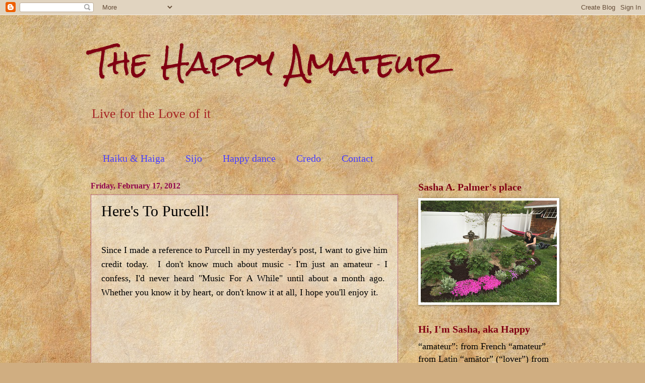

--- FILE ---
content_type: text/html; charset=UTF-8
request_url: https://www.thehappyamateur.com/2012/02/heres-to-purcell.html
body_size: 15488
content:
<!DOCTYPE html>
<html class='v2' dir='ltr' lang='en'>
<head>
<link href='https://www.blogger.com/static/v1/widgets/335934321-css_bundle_v2.css' rel='stylesheet' type='text/css'/>
<meta content='width=1100' name='viewport'/>
<meta content='text/html; charset=UTF-8' http-equiv='Content-Type'/>
<meta content='blogger' name='generator'/>
<link href='https://www.thehappyamateur.com/favicon.ico' rel='icon' type='image/x-icon'/>
<link href='https://www.thehappyamateur.com/2012/02/heres-to-purcell.html' rel='canonical'/>
<link rel="alternate" type="application/atom+xml" title="The Happy Amateur - Atom" href="https://www.thehappyamateur.com/feeds/posts/default" />
<link rel="alternate" type="application/rss+xml" title="The Happy Amateur - RSS" href="https://www.thehappyamateur.com/feeds/posts/default?alt=rss" />
<link rel="service.post" type="application/atom+xml" title="The Happy Amateur - Atom" href="https://www.blogger.com/feeds/5686431431756062986/posts/default" />

<link rel="alternate" type="application/atom+xml" title="The Happy Amateur - Atom" href="https://www.thehappyamateur.com/feeds/4782360994805912459/comments/default" />
<!--Can't find substitution for tag [blog.ieCssRetrofitLinks]-->
<link href='http://2.gvt0.com/vi/OKFJSclt7wo/0.jpg' rel='image_src'/>
<meta content='https://www.thehappyamateur.com/2012/02/heres-to-purcell.html' property='og:url'/>
<meta content='Here&#39;s To Purcell!' property='og:title'/>
<meta content='  Since I made a reference to Purcell in my yesterday&#39;s post, I want to give him credit today.  I don&#39;t know much about music - I&#39;m just an ...' property='og:description'/>
<meta content='https://lh3.googleusercontent.com/blogger_img_proxy/AEn0k_uS_atcQWMJrozArBnkISlcx2tKmdU-9Fqlekh-6zdyQODRX58YaADHvC7p3UhdiPOhAKCpvqy_tExZNDL8xnNEmmQMtuWbUWO7=w1200-h630-n-k-no-nu' property='og:image'/>
<title>The Happy Amateur: Here's To Purcell!</title>
<style type='text/css'>@font-face{font-family:'Rock Salt';font-style:normal;font-weight:400;font-display:swap;src:url(//fonts.gstatic.com/s/rocksalt/v24/MwQ0bhv11fWD6QsAVOZrt0M6p7NGrQ.woff2)format('woff2');unicode-range:U+0000-00FF,U+0131,U+0152-0153,U+02BB-02BC,U+02C6,U+02DA,U+02DC,U+0304,U+0308,U+0329,U+2000-206F,U+20AC,U+2122,U+2191,U+2193,U+2212,U+2215,U+FEFF,U+FFFD;}</style>
<style id='page-skin-1' type='text/css'><!--
/*
-----------------------------------------------
Blogger Template Style
Name:     Watermark
Designer: Blogger
URL:      www.blogger.com
----------------------------------------------- */
/* Use this with templates/1ktemplate-*.html */
/* Content
----------------------------------------------- */
body {
font: normal normal 20px 'Times New Roman', Times, FreeSerif, serif;
color: #000000;
background: #d0ae81 url(//themes.googleusercontent.com/image?id=1NpSBV_6Ldmxs4rsbCFvIwpxIqy6JGxU2pqvYXeKcMMtCLFP-uyDsOo2joHu3kH0nqVKA) repeat fixed top center /* Credit: bopshops (http://www.istockphoto.com/googleimages.php?id=9756086&platform=blogger) */;
}
html body .content-outer {
min-width: 0;
max-width: 100%;
width: 100%;
}
.content-outer {
font-size: 92%;
}
a:link {
text-decoration:none;
color: #da1700;
}
a:visited {
text-decoration:none;
color: #a72525;
}
a:hover {
text-decoration:underline;
color: #ff1709;
}
.body-fauxcolumns .cap-top {
margin-top: 30px;
background: transparent none no-repeat scroll center center;
height: 121px;
}
.content-inner {
padding: 0;
}
/* Header
----------------------------------------------- */
.header-inner .Header .titlewrapper,
.header-inner .Header .descriptionwrapper {
padding-left: 20px;
padding-right: 20px;
}
.Header h1 {
font: normal normal 60px Rock Salt;
color: #800012;
text-shadow: 2px 2px rgba(0, 0, 0, .1);
}
.Header h1 a {
color: #800012;
}
.Header .description {
font-size: 140%;
color: #a72525;
}
/* Tabs
----------------------------------------------- */
.tabs-inner .section {
margin: 0 20px;
}
.tabs-inner .PageList, .tabs-inner .LinkList, .tabs-inner .Labels {
margin-left: -11px;
margin-right: -11px;
background-color: transparent;
border-top: 0 solid #ffffff;
border-bottom: 0 solid #ffffff;
-moz-box-shadow: 0 0 0 rgba(0, 0, 0, .3);
-webkit-box-shadow: 0 0 0 rgba(0, 0, 0, .3);
-goog-ms-box-shadow: 0 0 0 rgba(0, 0, 0, .3);
box-shadow: 0 0 0 rgba(0, 0, 0, .3);
}
.tabs-inner .PageList .widget-content,
.tabs-inner .LinkList .widget-content,
.tabs-inner .Labels .widget-content {
margin: -3px -11px;
background: transparent none  no-repeat scroll right;
}
.tabs-inner .widget ul {
padding: 2px 25px;
max-height: 34px;
background: transparent none no-repeat scroll left;
}
.tabs-inner .widget li {
border: none;
}
.tabs-inner .widget li a {
display: inline-block;
padding: .25em 1em;
font: normal normal 20px 'Times New Roman', Times, FreeSerif, serif;
color: #4c42ff;
border-right: 1px solid transparent;
}
.tabs-inner .widget li:first-child a {
border-left: 1px solid transparent;
}
.tabs-inner .widget li.selected a, .tabs-inner .widget li a:hover {
color: #f0ff08;
}
/* Headings
----------------------------------------------- */
h2 {
font: normal bold 20px 'Times New Roman', Times, FreeSerif, serif;
color: #800012;
margin: 0 0 .5em;
}
h2.date-header {
font: normal bold 16px 'Times New Roman', Times, FreeSerif, serif;
color: #92074c;
}
/* Main
----------------------------------------------- */
.main-inner .column-center-inner,
.main-inner .column-left-inner,
.main-inner .column-right-inner {
padding: 0 5px;
}
.main-outer {
margin-top: 0;
background: transparent none no-repeat scroll top left;
}
.main-inner {
padding-top: 30px;
}
.main-cap-top {
position: relative;
}
.main-cap-top .cap-right {
position: absolute;
height: 0;
width: 100%;
bottom: 0;
background: transparent none repeat-x scroll bottom center;
}
.main-cap-top .cap-left {
position: absolute;
height: 245px;
width: 280px;
right: 0;
bottom: 0;
background: transparent none no-repeat scroll bottom left;
}
/* Posts
----------------------------------------------- */
.post-outer {
padding: 15px 20px;
margin: 0 0 25px;
background: transparent url(https://resources.blogblog.com/blogblog/data/1kt/watermark/post_background_birds.png) repeat scroll top left;
_background-image: none;
border: dotted 1px #92074c;
-moz-box-shadow: 0 0 0 rgba(0, 0, 0, .1);
-webkit-box-shadow: 0 0 0 rgba(0, 0, 0, .1);
-goog-ms-box-shadow: 0 0 0 rgba(0, 0, 0, .1);
box-shadow: 0 0 0 rgba(0, 0, 0, .1);
}
h3.post-title {
font: normal normal 30px 'Times New Roman', Times, FreeSerif, serif;
margin: 0;
}
.comments h4 {
font: normal normal 30px 'Times New Roman', Times, FreeSerif, serif;
margin: 1em 0 0;
}
.post-body {
font-size: 105%;
line-height: 1.5;
position: relative;
}
.post-header {
margin: 0 0 1em;
color: #800012;
}
.post-footer {
margin: 10px 0 0;
padding: 10px 0 0;
color: #800012;
border-top: dashed 1px #7c7c7c;
}
#blog-pager {
font-size: 140%
}
#comments .comment-author {
padding-top: 1.5em;
border-top: dashed 1px #7c7c7c;
background-position: 0 1.5em;
}
#comments .comment-author:first-child {
padding-top: 0;
border-top: none;
}
.avatar-image-container {
margin: .2em 0 0;
}
/* Comments
----------------------------------------------- */
.comments .comments-content .icon.blog-author {
background-repeat: no-repeat;
background-image: url([data-uri]);
}
.comments .comments-content .loadmore a {
border-top: 1px solid #7c7c7c;
border-bottom: 1px solid #7c7c7c;
}
.comments .continue {
border-top: 2px solid #7c7c7c;
}
/* Widgets
----------------------------------------------- */
.widget ul, .widget #ArchiveList ul.flat {
padding: 0;
list-style: none;
}
.widget ul li, .widget #ArchiveList ul.flat li {
padding: .35em 0;
text-indent: 0;
border-top: dashed 1px #7c7c7c;
}
.widget ul li:first-child, .widget #ArchiveList ul.flat li:first-child {
border-top: none;
}
.widget .post-body ul {
list-style: disc;
}
.widget .post-body ul li {
border: none;
}
.widget .zippy {
color: #7c7c7c;
}
.post-body img, .post-body .tr-caption-container, .Profile img, .Image img,
.BlogList .item-thumbnail img {
padding: 5px;
background: #fff;
-moz-box-shadow: 1px 1px 5px rgba(0, 0, 0, .5);
-webkit-box-shadow: 1px 1px 5px rgba(0, 0, 0, .5);
-goog-ms-box-shadow: 1px 1px 5px rgba(0, 0, 0, .5);
box-shadow: 1px 1px 5px rgba(0, 0, 0, .5);
}
.post-body img, .post-body .tr-caption-container {
padding: 8px;
}
.post-body .tr-caption-container {
color: #333333;
}
.post-body .tr-caption-container img {
padding: 0;
background: transparent;
border: none;
-moz-box-shadow: 0 0 0 rgba(0, 0, 0, .1);
-webkit-box-shadow: 0 0 0 rgba(0, 0, 0, .1);
-goog-ms-box-shadow: 0 0 0 rgba(0, 0, 0, .1);
box-shadow: 0 0 0 rgba(0, 0, 0, .1);
}
/* Footer
----------------------------------------------- */
.footer-outer {
color:#ffd59e;
background: #800012 url(https://resources.blogblog.com/blogblog/data/1kt/watermark/body_background_navigator.png) repeat scroll top left;
}
.footer-outer a {
color: #ffc06d;
}
.footer-outer a:visited {
color: #d09d59;
}
.footer-outer a:hover {
color: #a72525;
}
.footer-outer .widget h2 {
color: #eed7bd;
}
/* Mobile
----------------------------------------------- */
body.mobile  {
background-size: 100% auto;
}
.mobile .body-fauxcolumn-outer {
background: transparent none repeat scroll top left;
}
html .mobile .mobile-date-outer {
border-bottom: none;
background: transparent url(https://resources.blogblog.com/blogblog/data/1kt/watermark/post_background_birds.png) repeat scroll top left;
_background-image: none;
margin-bottom: 10px;
}
.mobile .main-inner .date-outer {
padding: 0;
}
.mobile .main-inner .date-header {
margin: 10px;
}
.mobile .main-cap-top {
z-index: -1;
}
.mobile .content-outer {
font-size: 100%;
}
.mobile .post-outer {
padding: 10px;
}
.mobile .main-cap-top .cap-left {
background: transparent none no-repeat scroll bottom left;
}
.mobile .body-fauxcolumns .cap-top {
margin: 0;
}
.mobile-link-button {
background: transparent url(https://resources.blogblog.com/blogblog/data/1kt/watermark/post_background_birds.png) repeat scroll top left;
}
.mobile-link-button a:link, .mobile-link-button a:visited {
color: #da1700;
}
.mobile-index-date .date-header {
color: #92074c;
}
.mobile-index-contents {
color: #000000;
}
.mobile .tabs-inner .section {
margin: 0;
}
.mobile .tabs-inner .PageList {
margin-left: 0;
margin-right: 0;
}
.mobile .tabs-inner .PageList .widget-content {
margin: 0;
color: #f0ff08;
background: transparent url(https://resources.blogblog.com/blogblog/data/1kt/watermark/post_background_birds.png) repeat scroll top left;
}
.mobile .tabs-inner .PageList .widget-content .pagelist-arrow {
border-left: 1px solid transparent;
}

--></style>
<style id='template-skin-1' type='text/css'><!--
body {
min-width: 960px;
}
.content-outer, .content-fauxcolumn-outer, .region-inner {
min-width: 960px;
max-width: 960px;
_width: 960px;
}
.main-inner .columns {
padding-left: 0;
padding-right: 310px;
}
.main-inner .fauxcolumn-center-outer {
left: 0;
right: 310px;
/* IE6 does not respect left and right together */
_width: expression(this.parentNode.offsetWidth -
parseInt("0") -
parseInt("310px") + 'px');
}
.main-inner .fauxcolumn-left-outer {
width: 0;
}
.main-inner .fauxcolumn-right-outer {
width: 310px;
}
.main-inner .column-left-outer {
width: 0;
right: 100%;
margin-left: -0;
}
.main-inner .column-right-outer {
width: 310px;
margin-right: -310px;
}
#layout {
min-width: 0;
}
#layout .content-outer {
min-width: 0;
width: 800px;
}
#layout .region-inner {
min-width: 0;
width: auto;
}
body#layout div.add_widget {
padding: 8px;
}
body#layout div.add_widget a {
margin-left: 32px;
}
--></style>
<style>
    body {background-image:url(\/\/themes.googleusercontent.com\/image?id=1NpSBV_6Ldmxs4rsbCFvIwpxIqy6JGxU2pqvYXeKcMMtCLFP-uyDsOo2joHu3kH0nqVKA);}
    
@media (max-width: 200px) { body {background-image:url(\/\/themes.googleusercontent.com\/image?id=1NpSBV_6Ldmxs4rsbCFvIwpxIqy6JGxU2pqvYXeKcMMtCLFP-uyDsOo2joHu3kH0nqVKA&options=w200);}}
@media (max-width: 400px) and (min-width: 201px) { body {background-image:url(\/\/themes.googleusercontent.com\/image?id=1NpSBV_6Ldmxs4rsbCFvIwpxIqy6JGxU2pqvYXeKcMMtCLFP-uyDsOo2joHu3kH0nqVKA&options=w400);}}
@media (max-width: 800px) and (min-width: 401px) { body {background-image:url(\/\/themes.googleusercontent.com\/image?id=1NpSBV_6Ldmxs4rsbCFvIwpxIqy6JGxU2pqvYXeKcMMtCLFP-uyDsOo2joHu3kH0nqVKA&options=w800);}}
@media (max-width: 1200px) and (min-width: 801px) { body {background-image:url(\/\/themes.googleusercontent.com\/image?id=1NpSBV_6Ldmxs4rsbCFvIwpxIqy6JGxU2pqvYXeKcMMtCLFP-uyDsOo2joHu3kH0nqVKA&options=w1200);}}
/* Last tag covers anything over one higher than the previous max-size cap. */
@media (min-width: 1201px) { body {background-image:url(\/\/themes.googleusercontent.com\/image?id=1NpSBV_6Ldmxs4rsbCFvIwpxIqy6JGxU2pqvYXeKcMMtCLFP-uyDsOo2joHu3kH0nqVKA&options=w1600);}}
  </style>
<link href='https://www.blogger.com/dyn-css/authorization.css?targetBlogID=5686431431756062986&amp;zx=6eb303ca-d72f-4cab-9809-c3cbcf01de63' media='none' onload='if(media!=&#39;all&#39;)media=&#39;all&#39;' rel='stylesheet'/><noscript><link href='https://www.blogger.com/dyn-css/authorization.css?targetBlogID=5686431431756062986&amp;zx=6eb303ca-d72f-4cab-9809-c3cbcf01de63' rel='stylesheet'/></noscript>
<meta name='google-adsense-platform-account' content='ca-host-pub-1556223355139109'/>
<meta name='google-adsense-platform-domain' content='blogspot.com'/>

<!-- data-ad-client=ca-pub-7021974387526374 -->

</head>
<body class='loading variant-birds'>
<div class='navbar section' id='navbar' name='Navbar'><div class='widget Navbar' data-version='1' id='Navbar1'><script type="text/javascript">
    function setAttributeOnload(object, attribute, val) {
      if(window.addEventListener) {
        window.addEventListener('load',
          function(){ object[attribute] = val; }, false);
      } else {
        window.attachEvent('onload', function(){ object[attribute] = val; });
      }
    }
  </script>
<div id="navbar-iframe-container"></div>
<script type="text/javascript" src="https://apis.google.com/js/platform.js"></script>
<script type="text/javascript">
      gapi.load("gapi.iframes:gapi.iframes.style.bubble", function() {
        if (gapi.iframes && gapi.iframes.getContext) {
          gapi.iframes.getContext().openChild({
              url: 'https://www.blogger.com/navbar/5686431431756062986?po\x3d4782360994805912459\x26origin\x3dhttps://www.thehappyamateur.com',
              where: document.getElementById("navbar-iframe-container"),
              id: "navbar-iframe"
          });
        }
      });
    </script><script type="text/javascript">
(function() {
var script = document.createElement('script');
script.type = 'text/javascript';
script.src = '//pagead2.googlesyndication.com/pagead/js/google_top_exp.js';
var head = document.getElementsByTagName('head')[0];
if (head) {
head.appendChild(script);
}})();
</script>
</div></div>
<div class='body-fauxcolumns'>
<div class='fauxcolumn-outer body-fauxcolumn-outer'>
<div class='cap-top'>
<div class='cap-left'></div>
<div class='cap-right'></div>
</div>
<div class='fauxborder-left'>
<div class='fauxborder-right'></div>
<div class='fauxcolumn-inner'>
</div>
</div>
<div class='cap-bottom'>
<div class='cap-left'></div>
<div class='cap-right'></div>
</div>
</div>
</div>
<div class='content'>
<div class='content-fauxcolumns'>
<div class='fauxcolumn-outer content-fauxcolumn-outer'>
<div class='cap-top'>
<div class='cap-left'></div>
<div class='cap-right'></div>
</div>
<div class='fauxborder-left'>
<div class='fauxborder-right'></div>
<div class='fauxcolumn-inner'>
</div>
</div>
<div class='cap-bottom'>
<div class='cap-left'></div>
<div class='cap-right'></div>
</div>
</div>
</div>
<div class='content-outer'>
<div class='content-cap-top cap-top'>
<div class='cap-left'></div>
<div class='cap-right'></div>
</div>
<div class='fauxborder-left content-fauxborder-left'>
<div class='fauxborder-right content-fauxborder-right'></div>
<div class='content-inner'>
<header>
<div class='header-outer'>
<div class='header-cap-top cap-top'>
<div class='cap-left'></div>
<div class='cap-right'></div>
</div>
<div class='fauxborder-left header-fauxborder-left'>
<div class='fauxborder-right header-fauxborder-right'></div>
<div class='region-inner header-inner'>
<div class='header section' id='header' name='Header'><div class='widget Header' data-version='1' id='Header1'>
<div id='header-inner'>
<div class='titlewrapper'>
<h1 class='title'>
<a href='https://www.thehappyamateur.com/'>
The Happy Amateur
</a>
</h1>
</div>
<div class='descriptionwrapper'>
<p class='description'><span>Live for the Love of it</span></p>
</div>
</div>
</div></div>
</div>
</div>
<div class='header-cap-bottom cap-bottom'>
<div class='cap-left'></div>
<div class='cap-right'></div>
</div>
</div>
</header>
<div class='tabs-outer'>
<div class='tabs-cap-top cap-top'>
<div class='cap-left'></div>
<div class='cap-right'></div>
</div>
<div class='fauxborder-left tabs-fauxborder-left'>
<div class='fauxborder-right tabs-fauxborder-right'></div>
<div class='region-inner tabs-inner'>
<div class='tabs no-items section' id='crosscol' name='Cross-Column'></div>
<div class='tabs section' id='crosscol-overflow' name='Cross-Column 2'><div class='widget PageList' data-version='1' id='PageList1'>
<h2>Pages</h2>
<div class='widget-content'>
<ul>
<li>
<a href='https://www.thehappyamateur.com/p/haiku.html'>Haiku &amp; Haiga</a>
</li>
<li>
<a href='https://www.thehappyamateur.com/p/sijo.html'>Sijo</a>
</li>
<li>
<a href='http://www.thehappyamateur.com/p/amateur-things-that-worked.html'>Happy dance</a>
</li>
<li>
<a href='http://www.thehappyamateur.com/p/im-happy-amateur.html'>Credo</a>
</li>
<li>
<a href='http://www.thehappyamateur.com/p/contact_24.html'>Contact</a>
</li>
</ul>
<div class='clear'></div>
</div>
</div></div>
</div>
</div>
<div class='tabs-cap-bottom cap-bottom'>
<div class='cap-left'></div>
<div class='cap-right'></div>
</div>
</div>
<div class='main-outer'>
<div class='main-cap-top cap-top'>
<div class='cap-left'></div>
<div class='cap-right'></div>
</div>
<div class='fauxborder-left main-fauxborder-left'>
<div class='fauxborder-right main-fauxborder-right'></div>
<div class='region-inner main-inner'>
<div class='columns fauxcolumns'>
<div class='fauxcolumn-outer fauxcolumn-center-outer'>
<div class='cap-top'>
<div class='cap-left'></div>
<div class='cap-right'></div>
</div>
<div class='fauxborder-left'>
<div class='fauxborder-right'></div>
<div class='fauxcolumn-inner'>
</div>
</div>
<div class='cap-bottom'>
<div class='cap-left'></div>
<div class='cap-right'></div>
</div>
</div>
<div class='fauxcolumn-outer fauxcolumn-left-outer'>
<div class='cap-top'>
<div class='cap-left'></div>
<div class='cap-right'></div>
</div>
<div class='fauxborder-left'>
<div class='fauxborder-right'></div>
<div class='fauxcolumn-inner'>
</div>
</div>
<div class='cap-bottom'>
<div class='cap-left'></div>
<div class='cap-right'></div>
</div>
</div>
<div class='fauxcolumn-outer fauxcolumn-right-outer'>
<div class='cap-top'>
<div class='cap-left'></div>
<div class='cap-right'></div>
</div>
<div class='fauxborder-left'>
<div class='fauxborder-right'></div>
<div class='fauxcolumn-inner'>
</div>
</div>
<div class='cap-bottom'>
<div class='cap-left'></div>
<div class='cap-right'></div>
</div>
</div>
<!-- corrects IE6 width calculation -->
<div class='columns-inner'>
<div class='column-center-outer'>
<div class='column-center-inner'>
<div class='main section' id='main' name='Main'><div class='widget Blog' data-version='1' id='Blog1'>
<div class='blog-posts hfeed'>

          <div class="date-outer">
        
<h2 class='date-header'><span>Friday, February 17, 2012</span></h2>

          <div class="date-posts">
        
<div class='post-outer'>
<div class='post hentry uncustomized-post-template' itemprop='blogPost' itemscope='itemscope' itemtype='http://schema.org/BlogPosting'>
<meta content='http://2.gvt0.com/vi/OKFJSclt7wo/0.jpg' itemprop='image_url'/>
<meta content='5686431431756062986' itemprop='blogId'/>
<meta content='4782360994805912459' itemprop='postId'/>
<a name='4782360994805912459'></a>
<h3 class='post-title entry-title' itemprop='name'>
Here's To Purcell!
</h3>
<div class='post-header'>
<div class='post-header-line-1'></div>
</div>
<div class='post-body entry-content' id='post-body-4782360994805912459' itemprop='description articleBody'>
<br />
<div style="text-align: justify;">
<span style="font-size: large;">Since I made a reference to Purcell in my yesterday's post, I want to give him credit today.&nbsp; I don't know much about music - I'm just an amateur - I confess, I'd never heard "Music For A While" until about a month ago.</span>&nbsp; <span style="font-size: large;">Whether you know it by heart, or don't know it at all, I hope you'll enjoy it.</span></div>
<div style="text-align: justify;">
<br /></div>
<div class="separator" style="clear: both; text-align: center;">
<iframe allowfullscreen="allowfullscreen" frameborder="0" height="266" mozallowfullscreen="mozallowfullscreen" src="https://www.youtube.com/embed/OKFJSclt7wo?feature=player_embedded" webkitallowfullscreen="webkitallowfullscreen" width="320"></iframe></div>
<div style="text-align: justify;">
<br /></div>
<div style="text-align: justify;">
<br /></div>
<div style="text-align: center;">
<span style="font-size: large;">http://en.wikipedia.org/wiki/Henry_Purcell</span></div>
<br />
<br />
<br />
<span style="font-size: large;">Live for the Love of it,</span><br />
<span style="font-size: large;">The Happy Amateur&nbsp;</span>
<div style='clear: both;'></div>
</div>
<div class='post-footer'>
<div class='post-footer-line post-footer-line-1'>
<span class='post-author vcard'>
Posted by
<span class='fn' itemprop='author' itemscope='itemscope' itemtype='http://schema.org/Person'>
<meta content='https://www.blogger.com/profile/11930602874359925520' itemprop='url'/>
<a class='g-profile' href='https://www.blogger.com/profile/11930602874359925520' rel='author' title='author profile'>
<span itemprop='name'>Sasha A. Palmer</span>
</a>
</span>
</span>
<span class='post-timestamp'>
at
<meta content='https://www.thehappyamateur.com/2012/02/heres-to-purcell.html' itemprop='url'/>
<a class='timestamp-link' href='https://www.thehappyamateur.com/2012/02/heres-to-purcell.html' rel='bookmark' title='permanent link'><abbr class='published' itemprop='datePublished' title='2012-02-17T07:43:00-05:00'>7:43&#8239;AM</abbr></a>
</span>
<span class='post-comment-link'>
</span>
<span class='post-icons'>
<span class='item-control blog-admin pid-863650051'>
<a href='https://www.blogger.com/post-edit.g?blogID=5686431431756062986&postID=4782360994805912459&from=pencil' title='Edit Post'>
<img alt='' class='icon-action' height='18' src='https://resources.blogblog.com/img/icon18_edit_allbkg.gif' width='18'/>
</a>
</span>
</span>
<div class='post-share-buttons goog-inline-block'>
<a class='goog-inline-block share-button sb-email' href='https://www.blogger.com/share-post.g?blogID=5686431431756062986&postID=4782360994805912459&target=email' target='_blank' title='Email This'><span class='share-button-link-text'>Email This</span></a><a class='goog-inline-block share-button sb-blog' href='https://www.blogger.com/share-post.g?blogID=5686431431756062986&postID=4782360994805912459&target=blog' onclick='window.open(this.href, "_blank", "height=270,width=475"); return false;' target='_blank' title='BlogThis!'><span class='share-button-link-text'>BlogThis!</span></a><a class='goog-inline-block share-button sb-twitter' href='https://www.blogger.com/share-post.g?blogID=5686431431756062986&postID=4782360994805912459&target=twitter' target='_blank' title='Share to X'><span class='share-button-link-text'>Share to X</span></a><a class='goog-inline-block share-button sb-facebook' href='https://www.blogger.com/share-post.g?blogID=5686431431756062986&postID=4782360994805912459&target=facebook' onclick='window.open(this.href, "_blank", "height=430,width=640"); return false;' target='_blank' title='Share to Facebook'><span class='share-button-link-text'>Share to Facebook</span></a><a class='goog-inline-block share-button sb-pinterest' href='https://www.blogger.com/share-post.g?blogID=5686431431756062986&postID=4782360994805912459&target=pinterest' target='_blank' title='Share to Pinterest'><span class='share-button-link-text'>Share to Pinterest</span></a>
</div>
</div>
<div class='post-footer-line post-footer-line-2'>
<span class='post-labels'>
Labels:
<a href='https://www.thehappyamateur.com/search/label/Almost%20Anything' rel='tag'>Almost Anything</a>,
<a href='https://www.thehappyamateur.com/search/label/music' rel='tag'>music</a>
</span>
</div>
<div class='post-footer-line post-footer-line-3'>
<span class='post-location'>
</span>
</div>
</div>
</div>
<div class='comments' id='comments'>
<a name='comments'></a>
<h4>2 comments:</h4>
<div class='comments-content'>
<script async='async' src='' type='text/javascript'></script>
<script type='text/javascript'>
    (function() {
      var items = null;
      var msgs = null;
      var config = {};

// <![CDATA[
      var cursor = null;
      if (items && items.length > 0) {
        cursor = parseInt(items[items.length - 1].timestamp) + 1;
      }

      var bodyFromEntry = function(entry) {
        var text = (entry &&
                    ((entry.content && entry.content.$t) ||
                     (entry.summary && entry.summary.$t))) ||
            '';
        if (entry && entry.gd$extendedProperty) {
          for (var k in entry.gd$extendedProperty) {
            if (entry.gd$extendedProperty[k].name == 'blogger.contentRemoved') {
              return '<span class="deleted-comment">' + text + '</span>';
            }
          }
        }
        return text;
      }

      var parse = function(data) {
        cursor = null;
        var comments = [];
        if (data && data.feed && data.feed.entry) {
          for (var i = 0, entry; entry = data.feed.entry[i]; i++) {
            var comment = {};
            // comment ID, parsed out of the original id format
            var id = /blog-(\d+).post-(\d+)/.exec(entry.id.$t);
            comment.id = id ? id[2] : null;
            comment.body = bodyFromEntry(entry);
            comment.timestamp = Date.parse(entry.published.$t) + '';
            if (entry.author && entry.author.constructor === Array) {
              var auth = entry.author[0];
              if (auth) {
                comment.author = {
                  name: (auth.name ? auth.name.$t : undefined),
                  profileUrl: (auth.uri ? auth.uri.$t : undefined),
                  avatarUrl: (auth.gd$image ? auth.gd$image.src : undefined)
                };
              }
            }
            if (entry.link) {
              if (entry.link[2]) {
                comment.link = comment.permalink = entry.link[2].href;
              }
              if (entry.link[3]) {
                var pid = /.*comments\/default\/(\d+)\?.*/.exec(entry.link[3].href);
                if (pid && pid[1]) {
                  comment.parentId = pid[1];
                }
              }
            }
            comment.deleteclass = 'item-control blog-admin';
            if (entry.gd$extendedProperty) {
              for (var k in entry.gd$extendedProperty) {
                if (entry.gd$extendedProperty[k].name == 'blogger.itemClass') {
                  comment.deleteclass += ' ' + entry.gd$extendedProperty[k].value;
                } else if (entry.gd$extendedProperty[k].name == 'blogger.displayTime') {
                  comment.displayTime = entry.gd$extendedProperty[k].value;
                }
              }
            }
            comments.push(comment);
          }
        }
        return comments;
      };

      var paginator = function(callback) {
        if (hasMore()) {
          var url = config.feed + '?alt=json&v=2&orderby=published&reverse=false&max-results=50';
          if (cursor) {
            url += '&published-min=' + new Date(cursor).toISOString();
          }
          window.bloggercomments = function(data) {
            var parsed = parse(data);
            cursor = parsed.length < 50 ? null
                : parseInt(parsed[parsed.length - 1].timestamp) + 1
            callback(parsed);
            window.bloggercomments = null;
          }
          url += '&callback=bloggercomments';
          var script = document.createElement('script');
          script.type = 'text/javascript';
          script.src = url;
          document.getElementsByTagName('head')[0].appendChild(script);
        }
      };
      var hasMore = function() {
        return !!cursor;
      };
      var getMeta = function(key, comment) {
        if ('iswriter' == key) {
          var matches = !!comment.author
              && comment.author.name == config.authorName
              && comment.author.profileUrl == config.authorUrl;
          return matches ? 'true' : '';
        } else if ('deletelink' == key) {
          return config.baseUri + '/comment/delete/'
               + config.blogId + '/' + comment.id;
        } else if ('deleteclass' == key) {
          return comment.deleteclass;
        }
        return '';
      };

      var replybox = null;
      var replyUrlParts = null;
      var replyParent = undefined;

      var onReply = function(commentId, domId) {
        if (replybox == null) {
          // lazily cache replybox, and adjust to suit this style:
          replybox = document.getElementById('comment-editor');
          if (replybox != null) {
            replybox.height = '250px';
            replybox.style.display = 'block';
            replyUrlParts = replybox.src.split('#');
          }
        }
        if (replybox && (commentId !== replyParent)) {
          replybox.src = '';
          document.getElementById(domId).insertBefore(replybox, null);
          replybox.src = replyUrlParts[0]
              + (commentId ? '&parentID=' + commentId : '')
              + '#' + replyUrlParts[1];
          replyParent = commentId;
        }
      };

      var hash = (window.location.hash || '#').substring(1);
      var startThread, targetComment;
      if (/^comment-form_/.test(hash)) {
        startThread = hash.substring('comment-form_'.length);
      } else if (/^c[0-9]+$/.test(hash)) {
        targetComment = hash.substring(1);
      }

      // Configure commenting API:
      var configJso = {
        'maxDepth': config.maxThreadDepth
      };
      var provider = {
        'id': config.postId,
        'data': items,
        'loadNext': paginator,
        'hasMore': hasMore,
        'getMeta': getMeta,
        'onReply': onReply,
        'rendered': true,
        'initComment': targetComment,
        'initReplyThread': startThread,
        'config': configJso,
        'messages': msgs
      };

      var render = function() {
        if (window.goog && window.goog.comments) {
          var holder = document.getElementById('comment-holder');
          window.goog.comments.render(holder, provider);
        }
      };

      // render now, or queue to render when library loads:
      if (window.goog && window.goog.comments) {
        render();
      } else {
        window.goog = window.goog || {};
        window.goog.comments = window.goog.comments || {};
        window.goog.comments.loadQueue = window.goog.comments.loadQueue || [];
        window.goog.comments.loadQueue.push(render);
      }
    })();
// ]]>
  </script>
<div id='comment-holder'>
<div class="comment-thread toplevel-thread"><ol id="top-ra"><li class="comment" id="c1728249418402737812"><div class="avatar-image-container"><img src="//3.bp.blogspot.com/-9139k2XtQ0c/ZtdGg8li00I/AAAAAAABHOY/ZcX_0xF2ekwDMIKaicvSKWXQq3C8jVaNwCK4BGAYYCw/s35/00000DSCN0043.JPG" alt=""/></div><div class="comment-block"><div class="comment-header"><cite class="user"><a href="https://www.blogger.com/profile/10126248666972072628" rel="nofollow">Janet Martin</a></cite><span class="icon user "></span><span class="datetime secondary-text"><a rel="nofollow" href="https://www.thehappyamateur.com/2012/02/heres-to-purcell.html?showComment=1329495054720#c1728249418402737812">February 17, 2012 at 11:10&#8239;AM</a></span></div><p class="comment-content">Enjoyed it thoroughly...<br>Hope you have a wonderful week-end!</p><span class="comment-actions secondary-text"><a class="comment-reply" target="_self" data-comment-id="1728249418402737812">Reply</a><span class="item-control blog-admin blog-admin pid-463418539"><a target="_self" href="https://www.blogger.com/comment/delete/5686431431756062986/1728249418402737812">Delete</a></span></span></div><div class="comment-replies"><div id="c1728249418402737812-rt" class="comment-thread inline-thread"><span class="thread-toggle thread-expanded"><span class="thread-arrow"></span><span class="thread-count"><a target="_self">Replies</a></span></span><ol id="c1728249418402737812-ra" class="thread-chrome thread-expanded"><div><li class="comment" id="c8520247219434237230"><div class="avatar-image-container"><img src="//blogger.googleusercontent.com/img/b/R29vZ2xl/AVvXsEhk_H4YWY9A4ZwNJ1wQKEVdpdMrLky85KHgtSNwPpYaGRgvqFmGSpt42OEZDzF8TKQbDzJ2NKeg46oFxVP-SP2iieOcuyOVmnWEpB9U-fH_Kg_KsoPWzNFU8rO5v2FyxlU/s45-c/gala+pic.jpg" alt=""/></div><div class="comment-block"><div class="comment-header"><cite class="user"><a href="https://www.blogger.com/profile/11930602874359925520" rel="nofollow">Sasha A. Palmer</a></cite><span class="icon user blog-author"></span><span class="datetime secondary-text"><a rel="nofollow" href="https://www.thehappyamateur.com/2012/02/heres-to-purcell.html?showComment=1329506186730#c8520247219434237230">February 17, 2012 at 2:16&#8239;PM</a></span></div><p class="comment-content">It&#39;s beautiful, isn&#39;t it?  My daughter is singing it at her choir practice.<br><br>You, too, have a wonderful weekend, Janet!</p><span class="comment-actions secondary-text"><span class="item-control blog-admin blog-admin pid-863650051"><a target="_self" href="https://www.blogger.com/comment/delete/5686431431756062986/8520247219434237230">Delete</a></span></span></div><div class="comment-replies"><div id="c8520247219434237230-rt" class="comment-thread inline-thread hidden"><span class="thread-toggle thread-expanded"><span class="thread-arrow"></span><span class="thread-count"><a target="_self">Replies</a></span></span><ol id="c8520247219434237230-ra" class="thread-chrome thread-expanded"><div></div><div id="c8520247219434237230-continue" class="continue"><a class="comment-reply" target="_self" data-comment-id="8520247219434237230">Reply</a></div></ol></div></div><div class="comment-replybox-single" id="c8520247219434237230-ce"></div></li></div><div id="c1728249418402737812-continue" class="continue"><a class="comment-reply" target="_self" data-comment-id="1728249418402737812">Reply</a></div></ol></div></div><div class="comment-replybox-single" id="c1728249418402737812-ce"></div></li></ol><div id="top-continue" class="continue"><a class="comment-reply" target="_self">Add comment</a></div><div class="comment-replybox-thread" id="top-ce"></div><div class="loadmore hidden" data-post-id="4782360994805912459"><a target="_self">Load more...</a></div></div>
</div>
</div>
<p class='comment-footer'>
<div class='comment-form'>
<a name='comment-form'></a>
<p>
</p>
<a href='https://www.blogger.com/comment/frame/5686431431756062986?po=4782360994805912459&hl=en&saa=85391&origin=https://www.thehappyamateur.com' id='comment-editor-src'></a>
<iframe allowtransparency='true' class='blogger-iframe-colorize blogger-comment-from-post' frameborder='0' height='410px' id='comment-editor' name='comment-editor' src='' width='100%'></iframe>
<script src='https://www.blogger.com/static/v1/jsbin/2830521187-comment_from_post_iframe.js' type='text/javascript'></script>
<script type='text/javascript'>
      BLOG_CMT_createIframe('https://www.blogger.com/rpc_relay.html');
    </script>
</div>
</p>
<div id='backlinks-container'>
<div id='Blog1_backlinks-container'>
</div>
</div>
</div>
</div>

        </div></div>
      
</div>
<div class='blog-pager' id='blog-pager'>
<span id='blog-pager-newer-link'>
<a class='blog-pager-newer-link' href='https://www.thehappyamateur.com/2012/02/poetic-perils-beware-of-sunset.html' id='Blog1_blog-pager-newer-link' title='Newer Post'>Newer Post</a>
</span>
<span id='blog-pager-older-link'>
<a class='blog-pager-older-link' href='https://www.thehappyamateur.com/2012/02/merciful-pup.html' id='Blog1_blog-pager-older-link' title='Older Post'>Older Post</a>
</span>
<a class='home-link' href='https://www.thehappyamateur.com/'>Home</a>
</div>
<div class='clear'></div>
<div class='post-feeds'>
<div class='feed-links'>
Subscribe to:
<a class='feed-link' href='https://www.thehappyamateur.com/feeds/4782360994805912459/comments/default' target='_blank' type='application/atom+xml'>Post Comments (Atom)</a>
</div>
</div>
</div></div>
</div>
</div>
<div class='column-left-outer'>
<div class='column-left-inner'>
<aside>
</aside>
</div>
</div>
<div class='column-right-outer'>
<div class='column-right-inner'>
<aside>
<div class='sidebar section' id='sidebar-right-1'><div class='widget Image' data-version='1' id='Image1'>
<h2>Sasha A. Palmer's place</h2>
<div class='widget-content'>
<img alt='Sasha A. Palmer&#39;s place' height='202' id='Image1_img' src='https://blogger.googleusercontent.com/img/b/R29vZ2xl/AVvXsEjh2B65Mr5gJNj8OtPPrsb4rliKUBBIVzbb4LxFjp70NV9eo8JJuVKEn47pyIwM6m_XLruu3CsbOQt1wNWUCzHLsq2y_pzzn_J4kxlS3w4lvkV9ywdIrOhJ8f1-BjHFAHxHaXrQwzOHb-ZY/s270/IMG_5616.JPG' width='270'/>
<br/>
</div>
<div class='clear'></div>
</div><div class='widget Text' data-version='1' id='Text2'>
<h2 class='title'>Hi, I'm Sasha, aka Happy</h2>
<div class='widget-content'>
&#8220;amateur&#8221;: 
from French &#8220;amateur&#8221; from Latin &#8220;amātor&#8221; (&#8220;lover&#8221;) from &#8220;amāre&#8221; (&#8220;to love&#8221;)
</div>
<div class='clear'></div>
</div><div class='widget Image' data-version='1' id='Image6'>
<h2>Read about Happy</h2>
<div class='widget-content'>
<a href='https://www.amazon.com/gp/product/B088ZGC83P/ref=dbs_a_def_rwt_hsch_vapi_tkin_p1_i0'>
<img alt='Read about Happy' height='270' id='Image6_img' src='https://blogger.googleusercontent.com/img/b/R29vZ2xl/AVvXsEjmk7mChdupQY3dgR12Dax41mVmeNka0sPM-Xg1knJJlPOodcO38jqsk5GbGj5ynSPof6fftxKk8by2IADProCwL2S49QT8129kS9Y4EU6YRyGGUjllNFERSf-q875Fr8IkUrmKG9PkzXcF/s270/sashaapalmer_thepatternofhappiness+%25281%2529.jpg' width='169'/>
</a>
<br/>
</div>
<div class='clear'></div>
</div><div class='widget Image' data-version='1' id='Image7'>
<h2>Happy on Instagram</h2>
<div class='widget-content'>
<a href='https://www.instagram.com/sasha_a._palmer/'>
<img alt='Happy on Instagram' height='160' id='Image7_img' src='https://blogger.googleusercontent.com/img/b/R29vZ2xl/AVvXsEhdKMNDoxSzTSQypP7_4ZZi_FevfRaJ3J59L2oI50TcTxOyKH32hUaWTu1iibN5J3SQzSzVAnP1dVspZELHokBx2SHXW532dHAApe4S04FHHRkx8RrtqoTV5EjdPVqTnRcPl5VZo8lN0cS0/s1600/IMG_0007+%25281%2529.jpg' width='120'/>
</a>
<br/>
</div>
<div class='clear'></div>
</div><div class='widget Image' data-version='1' id='Image4'>
<h2>Join Happy at</h2>
<div class='widget-content'>
<a href='https://garden.org/users/join/sashaapalmer/'>
<img alt='Join Happy at' height='150' id='Image4_img' src='https://blogger.googleusercontent.com/img/b/R29vZ2xl/AVvXsEjTH0CuK6kjD43Y14DNsS8ma0bpUsVYrnswQw_5_ZJwooLMbtjh4Ff0x1LGVoYMFTYE7Vsb90PU6j_xuyN7ABHEoChisAfFVZozb9Fps3haYV8_3MZIEs7WABeyvfABKMTXyKPrSDJoJ6zE/s1600/National+Gardening+Association+logo.png' width='154'/>
</a>
<br/>
<span class='caption'>Online membership is free, available to all. Join today!</span>
</div>
<div class='clear'></div>
</div><div class='widget BlogArchive' data-version='1' id='BlogArchive1'>
<h2>All posts by Happy</h2>
<div class='widget-content'>
<div id='ArchiveList'>
<div id='BlogArchive1_ArchiveList'>
<select id='BlogArchive1_ArchiveMenu'>
<option value=''>All posts by Happy</option>
<option value='https://www.thehappyamateur.com/2022/07/'>July 2022 (1)</option>
<option value='https://www.thehappyamateur.com/2022/06/'>June 2022 (1)</option>
<option value='https://www.thehappyamateur.com/2022/04/'>April 2022 (2)</option>
<option value='https://www.thehappyamateur.com/2022/03/'>March 2022 (3)</option>
<option value='https://www.thehappyamateur.com/2022/02/'>February 2022 (1)</option>
<option value='https://www.thehappyamateur.com/2021/12/'>December 2021 (1)</option>
<option value='https://www.thehappyamateur.com/2021/08/'>August 2021 (2)</option>
<option value='https://www.thehappyamateur.com/2021/07/'>July 2021 (1)</option>
<option value='https://www.thehappyamateur.com/2021/06/'>June 2021 (1)</option>
<option value='https://www.thehappyamateur.com/2021/05/'>May 2021 (1)</option>
<option value='https://www.thehappyamateur.com/2021/04/'>April 2021 (2)</option>
<option value='https://www.thehappyamateur.com/2021/03/'>March 2021 (1)</option>
<option value='https://www.thehappyamateur.com/2021/02/'>February 2021 (1)</option>
<option value='https://www.thehappyamateur.com/2021/01/'>January 2021 (4)</option>
<option value='https://www.thehappyamateur.com/2020/12/'>December 2020 (2)</option>
<option value='https://www.thehappyamateur.com/2020/08/'>August 2020 (2)</option>
<option value='https://www.thehappyamateur.com/2020/07/'>July 2020 (7)</option>
<option value='https://www.thehappyamateur.com/2020/06/'>June 2020 (10)</option>
<option value='https://www.thehappyamateur.com/2020/05/'>May 2020 (2)</option>
<option value='https://www.thehappyamateur.com/2019/01/'>January 2019 (1)</option>
<option value='https://www.thehappyamateur.com/2018/07/'>July 2018 (1)</option>
<option value='https://www.thehappyamateur.com/2017/12/'>December 2017 (1)</option>
<option value='https://www.thehappyamateur.com/2017/11/'>November 2017 (1)</option>
<option value='https://www.thehappyamateur.com/2017/08/'>August 2017 (2)</option>
<option value='https://www.thehappyamateur.com/2017/06/'>June 2017 (1)</option>
<option value='https://www.thehappyamateur.com/2017/04/'>April 2017 (4)</option>
<option value='https://www.thehappyamateur.com/2017/03/'>March 2017 (1)</option>
<option value='https://www.thehappyamateur.com/2017/01/'>January 2017 (2)</option>
<option value='https://www.thehappyamateur.com/2016/12/'>December 2016 (5)</option>
<option value='https://www.thehappyamateur.com/2016/11/'>November 2016 (11)</option>
<option value='https://www.thehappyamateur.com/2016/10/'>October 2016 (5)</option>
<option value='https://www.thehappyamateur.com/2016/09/'>September 2016 (3)</option>
<option value='https://www.thehappyamateur.com/2016/08/'>August 2016 (1)</option>
<option value='https://www.thehappyamateur.com/2016/07/'>July 2016 (4)</option>
<option value='https://www.thehappyamateur.com/2016/06/'>June 2016 (8)</option>
<option value='https://www.thehappyamateur.com/2016/05/'>May 2016 (15)</option>
<option value='https://www.thehappyamateur.com/2016/04/'>April 2016 (6)</option>
<option value='https://www.thehappyamateur.com/2016/03/'>March 2016 (23)</option>
<option value='https://www.thehappyamateur.com/2016/02/'>February 2016 (5)</option>
<option value='https://www.thehappyamateur.com/2016/01/'>January 2016 (5)</option>
<option value='https://www.thehappyamateur.com/2015/12/'>December 2015 (11)</option>
<option value='https://www.thehappyamateur.com/2015/11/'>November 2015 (10)</option>
<option value='https://www.thehappyamateur.com/2015/10/'>October 2015 (7)</option>
<option value='https://www.thehappyamateur.com/2015/06/'>June 2015 (5)</option>
<option value='https://www.thehappyamateur.com/2015/05/'>May 2015 (3)</option>
<option value='https://www.thehappyamateur.com/2015/04/'>April 2015 (7)</option>
<option value='https://www.thehappyamateur.com/2015/03/'>March 2015 (6)</option>
<option value='https://www.thehappyamateur.com/2015/02/'>February 2015 (5)</option>
<option value='https://www.thehappyamateur.com/2015/01/'>January 2015 (6)</option>
<option value='https://www.thehappyamateur.com/2014/12/'>December 2014 (1)</option>
<option value='https://www.thehappyamateur.com/2014/11/'>November 2014 (31)</option>
<option value='https://www.thehappyamateur.com/2014/10/'>October 2014 (1)</option>
<option value='https://www.thehappyamateur.com/2014/08/'>August 2014 (2)</option>
<option value='https://www.thehappyamateur.com/2014/07/'>July 2014 (3)</option>
<option value='https://www.thehappyamateur.com/2014/06/'>June 2014 (4)</option>
<option value='https://www.thehappyamateur.com/2014/05/'>May 2014 (3)</option>
<option value='https://www.thehappyamateur.com/2014/04/'>April 2014 (30)</option>
<option value='https://www.thehappyamateur.com/2014/02/'>February 2014 (4)</option>
<option value='https://www.thehappyamateur.com/2014/01/'>January 2014 (2)</option>
<option value='https://www.thehappyamateur.com/2013/12/'>December 2013 (4)</option>
<option value='https://www.thehappyamateur.com/2013/11/'>November 2013 (1)</option>
<option value='https://www.thehappyamateur.com/2013/10/'>October 2013 (3)</option>
<option value='https://www.thehappyamateur.com/2013/08/'>August 2013 (1)</option>
<option value='https://www.thehappyamateur.com/2013/07/'>July 2013 (1)</option>
<option value='https://www.thehappyamateur.com/2013/06/'>June 2013 (2)</option>
<option value='https://www.thehappyamateur.com/2013/05/'>May 2013 (3)</option>
<option value='https://www.thehappyamateur.com/2013/04/'>April 2013 (6)</option>
<option value='https://www.thehappyamateur.com/2013/03/'>March 2013 (3)</option>
<option value='https://www.thehappyamateur.com/2013/02/'>February 2013 (1)</option>
<option value='https://www.thehappyamateur.com/2013/01/'>January 2013 (4)</option>
<option value='https://www.thehappyamateur.com/2012/12/'>December 2012 (11)</option>
<option value='https://www.thehappyamateur.com/2012/11/'>November 2012 (3)</option>
<option value='https://www.thehappyamateur.com/2012/10/'>October 2012 (5)</option>
<option value='https://www.thehappyamateur.com/2012/09/'>September 2012 (31)</option>
<option value='https://www.thehappyamateur.com/2012/08/'>August 2012 (7)</option>
<option value='https://www.thehappyamateur.com/2012/07/'>July 2012 (9)</option>
<option value='https://www.thehappyamateur.com/2012/06/'>June 2012 (19)</option>
<option value='https://www.thehappyamateur.com/2012/05/'>May 2012 (20)</option>
<option value='https://www.thehappyamateur.com/2012/04/'>April 2012 (32)</option>
<option value='https://www.thehappyamateur.com/2012/03/'>March 2012 (24)</option>
<option value='https://www.thehappyamateur.com/2012/02/'>February 2012 (33)</option>
<option value='https://www.thehappyamateur.com/2012/01/'>January 2012 (50)</option>
<option value='https://www.thehappyamateur.com/2011/12/'>December 2011 (35)</option>
<option value='https://www.thehappyamateur.com/2011/11/'>November 2011 (1)</option>
</select>
</div>
</div>
<div class='clear'></div>
</div>
</div><div class='widget Subscribe' data-version='1' id='Subscribe1'>
<div style='white-space:nowrap'>
<h2 class='title'>Subscribe to THA</h2>
<div class='widget-content'>
<div class='subscribe-wrapper subscribe-type-POST'>
<div class='subscribe expanded subscribe-type-POST' id='SW_READER_LIST_Subscribe1POST' style='display:none;'>
<div class='top'>
<span class='inner' onclick='return(_SW_toggleReaderList(event, "Subscribe1POST"));'>
<img class='subscribe-dropdown-arrow' src='https://resources.blogblog.com/img/widgets/arrow_dropdown.gif'/>
<img align='absmiddle' alt='' border='0' class='feed-icon' src='https://resources.blogblog.com/img/icon_feed12.png'/>
Posts
</span>
<div class='feed-reader-links'>
<a class='feed-reader-link' href='https://www.netvibes.com/subscribe.php?url=https%3A%2F%2Fwww.thehappyamateur.com%2Ffeeds%2Fposts%2Fdefault' target='_blank'>
<img src='https://resources.blogblog.com/img/widgets/subscribe-netvibes.png'/>
</a>
<a class='feed-reader-link' href='https://add.my.yahoo.com/content?url=https%3A%2F%2Fwww.thehappyamateur.com%2Ffeeds%2Fposts%2Fdefault' target='_blank'>
<img src='https://resources.blogblog.com/img/widgets/subscribe-yahoo.png'/>
</a>
<a class='feed-reader-link' href='https://www.thehappyamateur.com/feeds/posts/default' target='_blank'>
<img align='absmiddle' class='feed-icon' src='https://resources.blogblog.com/img/icon_feed12.png'/>
                  Atom
                </a>
</div>
</div>
<div class='bottom'></div>
</div>
<div class='subscribe' id='SW_READER_LIST_CLOSED_Subscribe1POST' onclick='return(_SW_toggleReaderList(event, "Subscribe1POST"));'>
<div class='top'>
<span class='inner'>
<img class='subscribe-dropdown-arrow' src='https://resources.blogblog.com/img/widgets/arrow_dropdown.gif'/>
<span onclick='return(_SW_toggleReaderList(event, "Subscribe1POST"));'>
<img align='absmiddle' alt='' border='0' class='feed-icon' src='https://resources.blogblog.com/img/icon_feed12.png'/>
Posts
</span>
</span>
</div>
<div class='bottom'></div>
</div>
</div>
<div class='subscribe-wrapper subscribe-type-PER_POST'>
<div class='subscribe expanded subscribe-type-PER_POST' id='SW_READER_LIST_Subscribe1PER_POST' style='display:none;'>
<div class='top'>
<span class='inner' onclick='return(_SW_toggleReaderList(event, "Subscribe1PER_POST"));'>
<img class='subscribe-dropdown-arrow' src='https://resources.blogblog.com/img/widgets/arrow_dropdown.gif'/>
<img align='absmiddle' alt='' border='0' class='feed-icon' src='https://resources.blogblog.com/img/icon_feed12.png'/>
Comments
</span>
<div class='feed-reader-links'>
<a class='feed-reader-link' href='https://www.netvibes.com/subscribe.php?url=https%3A%2F%2Fwww.thehappyamateur.com%2Ffeeds%2F4782360994805912459%2Fcomments%2Fdefault' target='_blank'>
<img src='https://resources.blogblog.com/img/widgets/subscribe-netvibes.png'/>
</a>
<a class='feed-reader-link' href='https://add.my.yahoo.com/content?url=https%3A%2F%2Fwww.thehappyamateur.com%2Ffeeds%2F4782360994805912459%2Fcomments%2Fdefault' target='_blank'>
<img src='https://resources.blogblog.com/img/widgets/subscribe-yahoo.png'/>
</a>
<a class='feed-reader-link' href='https://www.thehappyamateur.com/feeds/4782360994805912459/comments/default' target='_blank'>
<img align='absmiddle' class='feed-icon' src='https://resources.blogblog.com/img/icon_feed12.png'/>
                  Atom
                </a>
</div>
</div>
<div class='bottom'></div>
</div>
<div class='subscribe' id='SW_READER_LIST_CLOSED_Subscribe1PER_POST' onclick='return(_SW_toggleReaderList(event, "Subscribe1PER_POST"));'>
<div class='top'>
<span class='inner'>
<img class='subscribe-dropdown-arrow' src='https://resources.blogblog.com/img/widgets/arrow_dropdown.gif'/>
<span onclick='return(_SW_toggleReaderList(event, "Subscribe1PER_POST"));'>
<img align='absmiddle' alt='' border='0' class='feed-icon' src='https://resources.blogblog.com/img/icon_feed12.png'/>
Comments
</span>
</span>
</div>
<div class='bottom'></div>
</div>
</div>
<div style='clear:both'></div>
</div>
</div>
<div class='clear'></div>
</div><div class='widget BlogSearch' data-version='1' id='BlogSearch1'>
<h2 class='title'>Search this blog</h2>
<div class='widget-content'>
<div id='BlogSearch1_form'>
<form action='https://www.thehappyamateur.com/search' class='gsc-search-box' target='_top'>
<table cellpadding='0' cellspacing='0' class='gsc-search-box'>
<tbody>
<tr>
<td class='gsc-input'>
<input autocomplete='off' class='gsc-input' name='q' size='10' title='search' type='text' value=''/>
</td>
<td class='gsc-search-button'>
<input class='gsc-search-button' title='search' type='submit' value='Search'/>
</td>
</tr>
</tbody>
</table>
</form>
</div>
</div>
<div class='clear'></div>
</div><div class='widget Image' data-version='1' id='Image2'>
<h2>Ralphie, THA mascot</h2>
<div class='widget-content'>
<img alt='Ralphie, THA mascot' height='270' id='Image2_img' src='https://blogger.googleusercontent.com/img/b/R29vZ2xl/AVvXsEhjEr0ibEH3CFFGbk8JoyBwtm7I0xrgiON9TsviBDKcztmlWrVEOVDhyphenhyphentguC05ZJ9V4w77_YkDIHXet-tS-XCoDRBmGiHFm0rcHJd0PcRiUoLuf2f812QGV8FPmAmIoD0dkPLMYbqXyNIL_/s270/Ralph+in+the+grass.JPG' width='202'/>
<br/>
</div>
<div class='clear'></div>
</div></div>
<table border='0' cellpadding='0' cellspacing='0' class='section-columns columns-2'>
<tbody>
<tr>
<td class='first columns-cell'>
<div class='sidebar no-items section' id='sidebar-right-2-1'></div>
</td>
<td class='columns-cell'>
<div class='sidebar no-items section' id='sidebar-right-2-2'></div>
</td>
</tr>
</tbody>
</table>
<div class='sidebar no-items section' id='sidebar-right-3'></div>
</aside>
</div>
</div>
</div>
<div style='clear: both'></div>
<!-- columns -->
</div>
<!-- main -->
</div>
</div>
<div class='main-cap-bottom cap-bottom'>
<div class='cap-left'></div>
<div class='cap-right'></div>
</div>
</div>
<footer>
<div class='footer-outer'>
<div class='footer-cap-top cap-top'>
<div class='cap-left'></div>
<div class='cap-right'></div>
</div>
<div class='fauxborder-left footer-fauxborder-left'>
<div class='fauxborder-right footer-fauxborder-right'></div>
<div class='region-inner footer-inner'>
<div class='foot no-items section' id='footer-1'></div>
<table border='0' cellpadding='0' cellspacing='0' class='section-columns columns-2'>
<tbody>
<tr>
<td class='first columns-cell'>
<div class='foot section' id='footer-2-1'><div class='widget Image' data-version='1' id='Image3'>
<div class='widget-content'>
<img alt='' height='229' id='Image3_img' src='https://blogger.googleusercontent.com/img/b/R29vZ2xl/AVvXsEhlStx8Z1jsltM_95Jn8QoD-ivow0uOXyTRZ5OSamYu1cmKQnW7HTfLFShbxcJUsjVJfQqUmOih-sLsCKJ9-u3Jfz3v3BJASRbw_a5zJBzKzb96psCUHx80LlLmpxlIwEA6PBd2Kiqz9q47/s1600/Logo%252C+slogan%252C+yellow+letters.jpg' width='298'/>
<br/>
</div>
<div class='clear'></div>
</div></div>
</td>
<td class='columns-cell'>
<div class='foot section' id='footer-2-2'><div class='widget Image' data-version='1' id='Image5'>
<h2>This site uses Google cookies.</h2>
<div class='widget-content'>
<a href='https://www.google.com/policies/technologies/cookies/'>
<img alt='This site uses Google cookies.' height='320' id='Image5_img' src='https://blogger.googleusercontent.com/img/b/R29vZ2xl/AVvXsEgbRhuJ2IEuB7xgkVIPAcQaJFdUVOsfsqgS9IAJSluBuon3hB97vmiCCQHR3q71l6_ATW0agYCiCcV9ObjMVWR17XkfZ_iGIHPWE0lALawMnMwDrD0vONzwWHmSpKAxf4FuJS4OTcV0OmD1/s1600/cookie+jar.JPG' width='240'/>
</a>
<br/>
<span class='caption'>Stay awhile, have a few cookies :)</span>
</div>
<div class='clear'></div>
</div></div>
</td>
</tr>
</tbody>
</table>
<!-- outside of the include in order to lock Attribution widget -->
<div class='foot section' id='footer-3' name='Footer'><div class='widget Attribution' data-version='1' id='Attribution1'>
<div class='widget-content' style='text-align: center;'>
&#169; 2011-2025 The Happy Amateur / Sasha A. Palmer. Watermark theme. Theme images by <a href='http://www.istockphoto.com/googleimages.php?id=9756086&platform=blogger&langregion=en' target='_blank'>bopshops</a>. Powered by <a href='https://www.blogger.com' target='_blank'>Blogger</a>.
</div>
<div class='clear'></div>
</div></div>
</div>
</div>
<div class='footer-cap-bottom cap-bottom'>
<div class='cap-left'></div>
<div class='cap-right'></div>
</div>
</div>
</footer>
<!-- content -->
</div>
</div>
<div class='content-cap-bottom cap-bottom'>
<div class='cap-left'></div>
<div class='cap-right'></div>
</div>
</div>
</div>
<script type='text/javascript'>
    window.setTimeout(function() {
        document.body.className = document.body.className.replace('loading', '');
      }, 10);
  </script>

<script type="text/javascript" src="https://www.blogger.com/static/v1/widgets/2028843038-widgets.js"></script>
<script type='text/javascript'>
window['__wavt'] = 'AOuZoY6hyRaG4JydWD7B2eHpV210TcHKyQ:1769285614923';_WidgetManager._Init('//www.blogger.com/rearrange?blogID\x3d5686431431756062986','//www.thehappyamateur.com/2012/02/heres-to-purcell.html','5686431431756062986');
_WidgetManager._SetDataContext([{'name': 'blog', 'data': {'blogId': '5686431431756062986', 'title': 'The Happy Amateur', 'url': 'https://www.thehappyamateur.com/2012/02/heres-to-purcell.html', 'canonicalUrl': 'https://www.thehappyamateur.com/2012/02/heres-to-purcell.html', 'homepageUrl': 'https://www.thehappyamateur.com/', 'searchUrl': 'https://www.thehappyamateur.com/search', 'canonicalHomepageUrl': 'https://www.thehappyamateur.com/', 'blogspotFaviconUrl': 'https://www.thehappyamateur.com/favicon.ico', 'bloggerUrl': 'https://www.blogger.com', 'hasCustomDomain': true, 'httpsEnabled': true, 'enabledCommentProfileImages': true, 'gPlusViewType': 'FILTERED_POSTMOD', 'adultContent': false, 'analyticsAccountNumber': '', 'encoding': 'UTF-8', 'locale': 'en', 'localeUnderscoreDelimited': 'en', 'languageDirection': 'ltr', 'isPrivate': false, 'isMobile': false, 'isMobileRequest': false, 'mobileClass': '', 'isPrivateBlog': false, 'isDynamicViewsAvailable': true, 'feedLinks': '\x3clink rel\x3d\x22alternate\x22 type\x3d\x22application/atom+xml\x22 title\x3d\x22The Happy Amateur - Atom\x22 href\x3d\x22https://www.thehappyamateur.com/feeds/posts/default\x22 /\x3e\n\x3clink rel\x3d\x22alternate\x22 type\x3d\x22application/rss+xml\x22 title\x3d\x22The Happy Amateur - RSS\x22 href\x3d\x22https://www.thehappyamateur.com/feeds/posts/default?alt\x3drss\x22 /\x3e\n\x3clink rel\x3d\x22service.post\x22 type\x3d\x22application/atom+xml\x22 title\x3d\x22The Happy Amateur - Atom\x22 href\x3d\x22https://www.blogger.com/feeds/5686431431756062986/posts/default\x22 /\x3e\n\n\x3clink rel\x3d\x22alternate\x22 type\x3d\x22application/atom+xml\x22 title\x3d\x22The Happy Amateur - Atom\x22 href\x3d\x22https://www.thehappyamateur.com/feeds/4782360994805912459/comments/default\x22 /\x3e\n', 'meTag': '', 'adsenseClientId': 'ca-pub-7021974387526374', 'adsenseHostId': 'ca-host-pub-1556223355139109', 'adsenseHasAds': false, 'adsenseAutoAds': false, 'boqCommentIframeForm': true, 'loginRedirectParam': '', 'isGoogleEverywhereLinkTooltipEnabled': true, 'view': '', 'dynamicViewsCommentsSrc': '//www.blogblog.com/dynamicviews/4224c15c4e7c9321/js/comments.js', 'dynamicViewsScriptSrc': '//www.blogblog.com/dynamicviews/6e0d22adcfa5abea', 'plusOneApiSrc': 'https://apis.google.com/js/platform.js', 'disableGComments': true, 'interstitialAccepted': false, 'sharing': {'platforms': [{'name': 'Get link', 'key': 'link', 'shareMessage': 'Get link', 'target': ''}, {'name': 'Facebook', 'key': 'facebook', 'shareMessage': 'Share to Facebook', 'target': 'facebook'}, {'name': 'BlogThis!', 'key': 'blogThis', 'shareMessage': 'BlogThis!', 'target': 'blog'}, {'name': 'X', 'key': 'twitter', 'shareMessage': 'Share to X', 'target': 'twitter'}, {'name': 'Pinterest', 'key': 'pinterest', 'shareMessage': 'Share to Pinterest', 'target': 'pinterest'}, {'name': 'Email', 'key': 'email', 'shareMessage': 'Email', 'target': 'email'}], 'disableGooglePlus': true, 'googlePlusShareButtonWidth': 0, 'googlePlusBootstrap': '\x3cscript type\x3d\x22text/javascript\x22\x3ewindow.___gcfg \x3d {\x27lang\x27: \x27en\x27};\x3c/script\x3e'}, 'hasCustomJumpLinkMessage': false, 'jumpLinkMessage': 'Read more', 'pageType': 'item', 'postId': '4782360994805912459', 'postImageThumbnailUrl': 'http://2.gvt0.com/vi/OKFJSclt7wo/0.jpg', 'postImageUrl': 'http://2.gvt0.com/vi/OKFJSclt7wo/0.jpg', 'pageName': 'Here\x27s To Purcell!', 'pageTitle': 'The Happy Amateur: Here\x27s To Purcell!'}}, {'name': 'features', 'data': {}}, {'name': 'messages', 'data': {'edit': 'Edit', 'linkCopiedToClipboard': 'Link copied to clipboard!', 'ok': 'Ok', 'postLink': 'Post Link'}}, {'name': 'template', 'data': {'name': 'Watermark', 'localizedName': 'Watermark', 'isResponsive': false, 'isAlternateRendering': false, 'isCustom': false, 'variant': 'birds', 'variantId': 'birds'}}, {'name': 'view', 'data': {'classic': {'name': 'classic', 'url': '?view\x3dclassic'}, 'flipcard': {'name': 'flipcard', 'url': '?view\x3dflipcard'}, 'magazine': {'name': 'magazine', 'url': '?view\x3dmagazine'}, 'mosaic': {'name': 'mosaic', 'url': '?view\x3dmosaic'}, 'sidebar': {'name': 'sidebar', 'url': '?view\x3dsidebar'}, 'snapshot': {'name': 'snapshot', 'url': '?view\x3dsnapshot'}, 'timeslide': {'name': 'timeslide', 'url': '?view\x3dtimeslide'}, 'isMobile': false, 'title': 'Here\x27s To Purcell!', 'description': '  Since I made a reference to Purcell in my yesterday\x27s post, I want to give him credit today.\xa0 I don\x27t know much about music - I\x27m just an ...', 'featuredImage': 'https://lh3.googleusercontent.com/blogger_img_proxy/AEn0k_uS_atcQWMJrozArBnkISlcx2tKmdU-9Fqlekh-6zdyQODRX58YaADHvC7p3UhdiPOhAKCpvqy_tExZNDL8xnNEmmQMtuWbUWO7', 'url': 'https://www.thehappyamateur.com/2012/02/heres-to-purcell.html', 'type': 'item', 'isSingleItem': true, 'isMultipleItems': false, 'isError': false, 'isPage': false, 'isPost': true, 'isHomepage': false, 'isArchive': false, 'isLabelSearch': false, 'postId': 4782360994805912459}}]);
_WidgetManager._RegisterWidget('_NavbarView', new _WidgetInfo('Navbar1', 'navbar', document.getElementById('Navbar1'), {}, 'displayModeFull'));
_WidgetManager._RegisterWidget('_HeaderView', new _WidgetInfo('Header1', 'header', document.getElementById('Header1'), {}, 'displayModeFull'));
_WidgetManager._RegisterWidget('_PageListView', new _WidgetInfo('PageList1', 'crosscol-overflow', document.getElementById('PageList1'), {'title': 'Pages', 'links': [{'isCurrentPage': false, 'href': 'https://www.thehappyamateur.com/p/haiku.html', 'id': '5284088509249672797', 'title': 'Haiku \x26amp; Haiga'}, {'isCurrentPage': false, 'href': 'https://www.thehappyamateur.com/p/sijo.html', 'id': '358485857080503113', 'title': 'Sijo'}, {'isCurrentPage': false, 'href': 'http://www.thehappyamateur.com/p/amateur-things-that-worked.html', 'title': 'Happy dance'}, {'isCurrentPage': false, 'href': 'http://www.thehappyamateur.com/p/im-happy-amateur.html', 'title': 'Credo'}, {'isCurrentPage': false, 'href': 'http://www.thehappyamateur.com/p/contact_24.html', 'title': 'Contact'}], 'mobile': false, 'showPlaceholder': true, 'hasCurrentPage': false}, 'displayModeFull'));
_WidgetManager._RegisterWidget('_BlogView', new _WidgetInfo('Blog1', 'main', document.getElementById('Blog1'), {'cmtInteractionsEnabled': false, 'lightboxEnabled': true, 'lightboxModuleUrl': 'https://www.blogger.com/static/v1/jsbin/4049919853-lbx.js', 'lightboxCssUrl': 'https://www.blogger.com/static/v1/v-css/828616780-lightbox_bundle.css'}, 'displayModeFull'));
_WidgetManager._RegisterWidget('_ImageView', new _WidgetInfo('Image1', 'sidebar-right-1', document.getElementById('Image1'), {'resize': true}, 'displayModeFull'));
_WidgetManager._RegisterWidget('_TextView', new _WidgetInfo('Text2', 'sidebar-right-1', document.getElementById('Text2'), {}, 'displayModeFull'));
_WidgetManager._RegisterWidget('_ImageView', new _WidgetInfo('Image6', 'sidebar-right-1', document.getElementById('Image6'), {'resize': true}, 'displayModeFull'));
_WidgetManager._RegisterWidget('_ImageView', new _WidgetInfo('Image7', 'sidebar-right-1', document.getElementById('Image7'), {'resize': true}, 'displayModeFull'));
_WidgetManager._RegisterWidget('_ImageView', new _WidgetInfo('Image4', 'sidebar-right-1', document.getElementById('Image4'), {'resize': true}, 'displayModeFull'));
_WidgetManager._RegisterWidget('_BlogArchiveView', new _WidgetInfo('BlogArchive1', 'sidebar-right-1', document.getElementById('BlogArchive1'), {'languageDirection': 'ltr', 'loadingMessage': 'Loading\x26hellip;'}, 'displayModeFull'));
_WidgetManager._RegisterWidget('_SubscribeView', new _WidgetInfo('Subscribe1', 'sidebar-right-1', document.getElementById('Subscribe1'), {}, 'displayModeFull'));
_WidgetManager._RegisterWidget('_BlogSearchView', new _WidgetInfo('BlogSearch1', 'sidebar-right-1', document.getElementById('BlogSearch1'), {}, 'displayModeFull'));
_WidgetManager._RegisterWidget('_ImageView', new _WidgetInfo('Image2', 'sidebar-right-1', document.getElementById('Image2'), {'resize': true}, 'displayModeFull'));
_WidgetManager._RegisterWidget('_ImageView', new _WidgetInfo('Image3', 'footer-2-1', document.getElementById('Image3'), {'resize': true}, 'displayModeFull'));
_WidgetManager._RegisterWidget('_ImageView', new _WidgetInfo('Image5', 'footer-2-2', document.getElementById('Image5'), {'resize': true}, 'displayModeFull'));
_WidgetManager._RegisterWidget('_AttributionView', new _WidgetInfo('Attribution1', 'footer-3', document.getElementById('Attribution1'), {}, 'displayModeFull'));
</script>
</body>
</html>